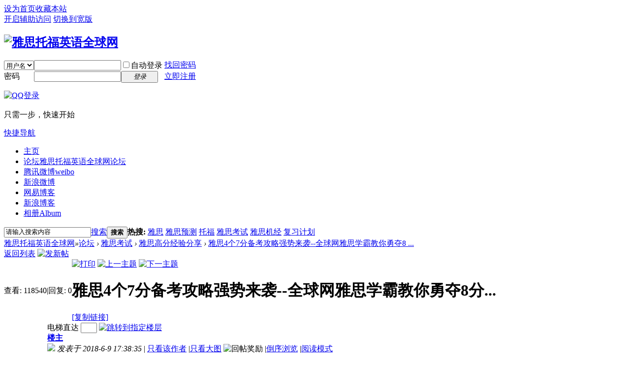

--- FILE ---
content_type: text/html; charset=utf-8
request_url: http://bbs.ieltstofelglobal.com/thread-239682-1-1.html
body_size: 30404
content:

<!DOCTYPE html PUBLIC "-//W3C//DTD XHTML 1.0 Transitional//EN" "http://www.w3.org/TR/xhtml1/DTD/xhtml1-transitional.dtd">
<html xmlns="http://www.w3.org/1999/xhtml">
<head>
<meta http-equiv="Content-Type" content="text/html; charset=utf-8" />
<title>雅思真题答案_托福真题答案_雅思4个7分备考攻略强势来袭-全球网雅思学霸教你勇夺8分..._雅思高分经验分享_雅思托福英语全球网  </title>
<link href="http://bbs.ieltstofelglobal.com/thread-239682-1-1.html" rel="canonical" />
<meta name="keywords" content="雅思写作7分,雅思口语7分,雅思4个7,雅思4个8,雅思高分经验_雅思真题答案_托福真题答案_雅思高分经验分享_雅思托福英语全球网" />
<meta name="description" content="雅思托福英语全球网_雅思真题答案_托福真题答案_雅思考试_雅思高分经验分享 " />
<meta name="generator" content="Discuz! X3.2" />
<meta name="author" content="Discuz! Team and Comsenz UI Team" />
<meta name="copyright" content="2001-2013 Comsenz Inc." />
<meta name="MSSmartTagsPreventParsing" content="True" />
<meta http-equiv="MSThemeCompatible" content="Yes" />
<base href="http://bbs.ieltstofelglobal.com/" /><link rel="stylesheet" type="text/css" href="data/cache/style_1_common.css?SI0" /><link rel="stylesheet" type="text/css" href="data/cache/style_1_forum_viewthread.css?SI0" /><link rel="stylesheet" id="css_extstyle" type="text/css" href="./template/default/style/t5/style.css" /><script type="text/javascript">var STYLEID = '1', STATICURL = 'static/', IMGDIR = 'static/image/common', VERHASH = 'SI0', charset = 'utf-8', discuz_uid = '0', cookiepre = 'arNc_2132_', cookiedomain = '', cookiepath = '/', showusercard = '1', attackevasive = '0', disallowfloat = 'newthread', creditnotice = '1|威望|,2|金钱|,3|贡献|', defaultstyle = './template/default/style/t5', REPORTURL = 'aHR0cDovL2Jicy5pZWx0c3RvZmVsZ2xvYmFsLmNvbS90aHJlYWQtMjM5NjgyLTEtMS5odG1s', SITEURL = 'http://bbs.ieltstofelglobal.com/', JSPATH = 'data/cache/', CSSPATH = 'data/cache/style_', DYNAMICURL = '';</script>
<script src="data/cache/common.js?SI0" type="text/javascript"></script>
<meta name="application-name" content="雅思托福英语全球网" />
<meta name="msapplication-tooltip" content="雅思托福英语全球网" />
<meta name="msapplication-task" content="name=论坛;action-uri=http://bbs.ieltstofelglobal.com/forum.php;icon-uri=http://bbs.ieltstofelglobal.com/static/image/common/bbs.ico" />
<link rel="archives" title="雅思托福英语全球网" href="http://bbs.ieltstofelglobal.com/archiver/" />
<script src="data/cache/forum.js?SI0" type="text/javascript"></script>		
<script src="/static/js/jquery-1.7.2.min.js" type="text/javascript" charset="utf-8"></script>
<link rel="stylesheet" type="text/css" id="index" href="data/cache/style_1_index.css?SI0" />
</head>

<body id="nv_forum" class="pg_viewthread" onkeydown="if(event.keyCode==27) return false;">
<div id="append_parent"></div><div id="ajaxwaitid"></div>
<div id="toptb" class="cl">
<div class="wp">
<div class="z"><a href="javascript:;"  onclick="setHomepage('http://bbs.ieltstofelglobal.com/');">设为首页</a><a href="http://bbs.ieltstofelglobal.com/"  onclick="addFavorite(this.href, '雅思托福英语全球网');return false;">收藏本站</a></div>
<div class="y">
<a id="switchblind" href="javascript:;" onClick="toggleBlind(this)" title="开启辅助访问" class="switchblind">开启辅助访问</a>
<a href="javascript:;" id="switchwidth" onClick="widthauto(this)" title="切换到宽版" class="switchwidth">切换到宽版</a>
</div>
</div>
</div>

<div id="qmenu_menu" class="p_pop blk" style="display: none;">
<div class="ptm pbw hm">
请 <a href="javascript:;" class="xi2" onclick="lsSubmit()"><strong>登录</strong></a> 后使用快捷导航<br />没有帐号？<a href="member.php?mod=register" class="xi2 xw1">立即注册</a>
</div>
<div id="fjump_menu" class="btda"></div></div><div id="hd">
<div class="wp">
<div class="hdc cl"><h2><a href="./" title="雅思托福英语全球网"><img src="static/image/common/logo.png" alt="雅思托福英语全球网" border="0" /></a></h2><script src="data/cache/logging.js?SI0" type="text/javascript"></script>
<form method="post" autocomplete="off" id="lsform" action="member.php?mod=logging&amp;action=login&amp;loginsubmit=yes&amp;infloat=yes&amp;lssubmit=yes" onsubmit="return lsSubmit();">
<div class="fastlg cl">
<span id="return_ls" style="display:none"></span>
<div class="y pns">
<table cellspacing="0" cellpadding="0">
<tr>
<td>
<span class="ftid">
<select name="fastloginfield" id="ls_fastloginfield" width="40" tabindex="900">
<option value="username">用户名</option>
<option value="email">Email</option>
</select>
</span>
<script type="text/javascript">simulateSelect('ls_fastloginfield')</script>
</td>
<td><input type="text" name="username" id="ls_username" autocomplete="off" class="px vm" tabindex="901" /></td>
<td class="fastlg_l"><label for="ls_cookietime"><input type="checkbox" name="cookietime" id="ls_cookietime" class="pc" value="2592000" tabindex="903" />自动登录</label></td>
<td>&nbsp;<a href="javascript:;" onclick="showWindow('login', 'member.php?mod=logging&action=login&viewlostpw=1')">找回密码</a></td>
</tr>
<tr>
<td><label for="ls_password" class="z psw_w">密码</label></td>
<td><input type="password" name="password" id="ls_password" class="px vm" autocomplete="off" tabindex="902" /></td>
<td class="fastlg_l"><button type="submit" class="pn vm" tabindex="904" style="width: 75px;"><em>登录</em></button></td>
<td>&nbsp;<a href="member.php?mod=register" class="xi2 xw1">立即注册</a></td>
</tr>
</table>
<input type="hidden" name="quickforward" value="yes" />
<input type="hidden" name="handlekey" value="ls" />
</div>

<div class="fastlg_fm y" style="margin-right: 10px; padding-right: 10px">
<p><a href="http://bbs.ieltstofelglobal.com/connect.php?mod=login&op=init&referer=forum.php%3Fmod%3Dviewthread%26tid%3D239682%26extra%3Dpage%253D1%26page%3D1&statfrom=login_simple"><img src="static/image/common/qq_login.gif" class="vm" alt="QQ登录" /></a></p>
<p class="hm xg1" style="padding-top: 2px;">只需一步，快速开始</p>
</div>
</div>
</form>

</div>

<div id="nv">
<a href="javascript:;" id="qmenu" onMouseOver="delayShow(this, function () {showMenu({'ctrlid':'qmenu','pos':'34!','ctrlclass':'a','duration':2});showForummenu(45);})">快捷导航</a>
<ul><li id="mn_N778f" ><a href="http://www.ieltstofelglobal.com" hidefocus="true" target="_blank"  >主页</a></li><li class="a" id="mn_forum" ><a href="forum.php" hidefocus="true" title="雅思托福英语全球网论坛"  >论坛<span>雅思托福英语全球网论坛</span></a></li><li id="mn_N8e09" ><a href="http://t.qq.com/yeyibinielts2011?preview" hidefocus="true" title="weibo"  >腾讯微博<span>weibo</span></a></li><li id="mn_N98b5" ><a href="http://weibo.com/234529098" hidefocus="true"  >新浪微博</a></li><li id="mn_N3698" ><a href="http://yeyibin2001.blog.163.com/" hidefocus="true"  >网易博客</a></li><li id="mn_Nd84c" ><a href="http://blog.sina.com.cn/u/1752153792" hidefocus="true"  >新浪博客</a></li><li id="mn_home" ><a href="home.php?mod=space&do=album" hidefocus="true" title="Album"  >相册<span>Album</span></a></li></ul>
</div>
<div class="p_pop h_pop" id="mn_userapp_menu" style="display: none"></div><div id="mu" class="cl">
</div><div id="scbar" class="scbar_narrow cl">
<form id="scbar_form" method="post" autocomplete="off" onsubmit="searchFocus($('scbar_txt'))" action="search.php?searchsubmit=yes" target="_blank">
<input type="hidden" name="mod" id="scbar_mod" value="search" />
<input type="hidden" name="formhash" value="1560f0c3" />
<input type="hidden" name="srchtype" value="title" />
<input type="hidden" name="srhfid" value="45" />
<input type="hidden" name="srhlocality" value="forum::viewthread" />
<table cellspacing="0" cellpadding="0">
<tr>
<td class="scbar_icon_td"></td>
<td class="scbar_txt_td"><input type="text" name="srchtxt" id="scbar_txt" value="请输入搜索内容" autocomplete="off" x-webkit-speech speech /></td>
<td class="scbar_type_td"><a href="javascript:;" id="scbar_type" class="xg1" onclick="showMenu(this.id)" hidefocus="true">搜索</a></td>
<td class="scbar_btn_td"><button type="submit" name="searchsubmit" id="scbar_btn" sc="1" class="pn pnc" value="true"><strong class="xi2">搜索</strong></button></td>
<td class="scbar_hot_td">
<div id="scbar_hot">
<strong class="xw1">热搜: </strong>

<a href="search.php?mod=forum&amp;srchtxt=%E9%9B%85%E6%80%9D&amp;formhash=1560f0c3&amp;searchsubmit=true&amp;source=hotsearch" target="_blank" class="xi2" sc="1">雅思</a>



<a href="search.php?mod=forum&amp;srchtxt=%E9%9B%85%E6%80%9D%E9%A2%84%E6%B5%8B&amp;formhash=1560f0c3&amp;searchsubmit=true&amp;source=hotsearch" target="_blank" class="xi2" sc="1">雅思预测</a>



<a href="search.php?mod=forum&amp;srchtxt=%E6%89%98%E7%A6%8F&amp;formhash=1560f0c3&amp;searchsubmit=true&amp;source=hotsearch" target="_blank" class="xi2" sc="1">托福</a>



<a href="search.php?mod=forum&amp;srchtxt=%E9%9B%85%E6%80%9D%E8%80%83%E8%AF%95&amp;formhash=1560f0c3&amp;searchsubmit=true&amp;source=hotsearch" target="_blank" class="xi2" sc="1">雅思考试</a>



<a href="search.php?mod=forum&amp;srchtxt=%E9%9B%85%E6%80%9D%E6%9C%BA%E7%BB%8F&amp;formhash=1560f0c3&amp;searchsubmit=true&amp;source=hotsearch" target="_blank" class="xi2" sc="1">雅思机经</a>



<a href="search.php?mod=forum&amp;srchtxt=%E5%A4%8D%E4%B9%A0%E8%AE%A1%E5%88%92&amp;formhash=1560f0c3&amp;searchsubmit=true&amp;source=hotsearch" target="_blank" class="xi2" sc="1">复习计划</a>

</div>
</td>
</tr>
</table>
</form>
</div>
<ul id="scbar_type_menu" class="p_pop" style="display: none;"><li><a href="javascript:;" rel="curforum" fid="45" >本版</a></li><li><a href="javascript:;" rel="forum" class="curtype">帖子</a></li><li><a href="javascript:;" rel="user">用户</a></li></ul>
<script type="text/javascript">
initSearchmenu('scbar', '');
</script>
</div>
</div>


<div id="wp" class="wp">
<script type="text/javascript">var fid = parseInt('45'), tid = parseInt('239682');</script>

<script src="data/cache/forum_viewthread.js?SI0" type="text/javascript"></script>
<script type="text/javascript">zoomstatus = parseInt(1);var imagemaxwidth = '600';var aimgcount = new Array();</script>

<style id="diy_style" type="text/css"></style>
<!--[diy=diynavtop]--><div id="diynavtop" class="area"></div><!--[/diy]-->
<div id="pt" class="bm cl">
<div class="z">
<a href="./" class="nvhm" title="首页">雅思托福英语全球网</a><em>&raquo;</em><a href="forum.php">论坛</a> <em>&rsaquo;</em> <a href="forum.php?gid=1">雅思考试</a> <em>&rsaquo;</em> <a href="forum-45-1.html">雅思高分经验分享</a> <em>&rsaquo;</em> <a href="thread-239682-1-1.html">雅思4个7分备考攻略强势来袭--全球网雅思学霸教你勇夺8 ...</a>
</div>
</div>

<style id="diy_style" type="text/css"></style>
<div class="wp">
<!--[diy=diy1]--><div id="diy1" class="area"></div><!--[/diy]-->
</div>

<div id="ct" class="wp cl">
<div id="pgt" class="pgs mbm cl ">
<div class="pgt"></div>
<span class="y pgb"><a href="forum-45-1.html">返回列表</a></span>
<a id="newspecial" onmouseover="$('newspecial').id = 'newspecialtmp';this.id = 'newspecial';showMenu({'ctrlid':this.id})" onclick="showWindow('newthread', 'forum.php?mod=post&action=newthread&fid=45')" href="javascript:;" title="发新帖"><img src="static/image/common/pn_post.png" alt="发新帖" /></a></div>



<div id="postlist" class="pl bm">
<table cellspacing="0" cellpadding="0">
<tr>
<td class="pls ptn pbn">
<div class="hm ptn">
<span class="xg1">查看:</span> <span class="xi1">118540</span><span class="pipe">|</span><span class="xg1">回复:</span> <span class="xi1">0</span>
</div>
</td>
<td class="plc ptm pbn vwthd">
<div class="y">
<a href="forum.php?mod=viewthread&amp;action=printable&amp;tid=239682" title="打印" target="_blank"><img src="static/image/common/print.png" alt="打印" class="vm" /></a>
<a href="forum.php?mod=redirect&amp;goto=nextoldset&amp;tid=239682" title="上一主题"><img src="static/image/common/thread-prev.png" alt="上一主题" class="vm" /></a>
<a href="forum.php?mod=redirect&amp;goto=nextnewset&amp;tid=239682" title="下一主题"><img src="static/image/common/thread-next.png" alt="下一主题" class="vm" /></a>
</div>
<h1 class="ts">
<span id="thread_subject">雅思4个7分备考攻略强势来袭--全球网雅思学霸教你勇夺8分...</span>
</h1>
<span class="xg1">
<a href="thread-239682-1-1.html" onclick="return copyThreadUrl(this, '雅思托福英语全球网')" >[复制链接]</a>
</span>
</td>
</tr>
</table>


<table cellspacing="0" cellpadding="0" class="ad">
<tr>
<td class="pls">
</td>
<td class="plc">
</td>
</tr>
</table><div id="post_256550" ><table id="pid256550" class="plhin" summary="pid256550" cellspacing="0" cellpadding="0">
<tr>
<td class="pls" rowspan="2">
<div id="favatar256550" class="pls favatar">
<a name="newpost"></a> <a name="lastpost"></a><div class="pi">
<div class="authi"><a href="home.php?mod=space&amp;uid=1" target="_blank" class="xw1">admin</a>
</div>
</div>
<div class="p_pop blk bui card_gender_0" id="userinfo256550" style="display: none; margin-top: -11px;">
<div class="m z">
<div id="userinfo256550_ma"></div>
</div>
<div class="i y">
<div>
<strong><a href="home.php?mod=space&amp;uid=1" target="_blank" class="xi2">admin</a></strong>
<em>当前离线</em>
</div><dl class="cl">
<dt>积分</dt><dd><a href="home.php?mod=space&uid=1&do=profile" target="_blank" class="xi2">156502</a></dd>
</dl><div class="imicn">
<a href="home.php?mod=space&amp;uid=1&amp;do=profile" target="_blank" title="查看详细资料"><img src="static/image/common/userinfo.gif" alt="查看详细资料" /></a>
</div>
<div id="avatarfeed"><span id="threadsortswait"></span></div>
</div>
</div>
<div>
<div class="avatar" onmouseover="showauthor(this, 'userinfo256550')"><a href="home.php?mod=space&amp;uid=1" class="avtm" target="_blank"><img src="http://bbs.ieltstofelglobal.com/uc_server/avatar.php?uid=1&size=middle" /></a></div>
</div>
<div class="tns xg2"><table cellspacing="0" cellpadding="0"><th><p><a href="home.php?mod=space&uid=1&do=thread&type=thread&view=me&from=space" class="xi2"><span title="25154">2万</span></a></p>主题</th><th><p><a href="home.php?mod=space&uid=1&do=thread&type=reply&view=me&from=space" class="xi2"><span title="30136">3万</span></a></p>帖子</th><td><p><a href="home.php?mod=space&uid=1&do=profile" class="xi2"><span title="156502">15万</span></a></p>积分</td></table></div>

<p><em><a href="home.php?mod=spacecp&amp;ac=usergroup&amp;gid=1" target="_blank">管理员</a></em></p>


<p><span><img src="static/image/common/star_level3.gif" alt="Rank: 9" /><img src="static/image/common/star_level3.gif" alt="Rank: 9" /><img src="static/image/common/star_level1.gif" alt="Rank: 9" /></span></p>



<dl class="pil cl">
	<dt>积分</dt><dd><a href="home.php?mod=space&uid=1&do=profile" target="_blank" class="xi2">156502</a></dd>
</dl>

<dl class="pil cl"></dl><ul class="xl xl2 o cl">
<li class="pm2"><a href="home.php?mod=spacecp&amp;ac=pm&amp;op=showmsg&amp;handlekey=showmsg_1&amp;touid=1&amp;pmid=0&amp;daterange=2&amp;pid=256550&amp;tid=239682" onclick="showWindow('sendpm', this.href);" title="发消息" class="xi2">发消息</a></li>
</ul>
</div>
</td>
<td class="plc">
<div class="pi">
<div id="fj" class="y">
<label class="z">电梯直达</label>
<input type="text" class="px p_fre z" size="2" onkeyup="$('fj_btn').href='forum.php?mod=redirect&ptid=239682&authorid=0&postno='+this.value" onkeydown="if(event.keyCode==13) {window.location=$('fj_btn').href;return false;}" title="跳转到指定楼层" />
<a href="javascript:;" id="fj_btn" class="z" title="跳转到指定楼层"><img src="static/image/common/fj_btn.png" alt="跳转到指定楼层" class="vm" /></a>
</div>
<strong>
<a href="thread-239682-1-1.html"   id="postnum256550" onclick="setCopy(this.href, '帖子地址复制成功');return false;">
楼主</a>
</strong>
<div class="pti">
<div class="pdbt">
</div>
<div class="authi">
<img class="authicn vm" id="authicon256550" src="static/image/common/online_admin.gif" />
<em id="authorposton256550">发表于 2018-6-9 17:38:35</em>
<span class="pipe">|</span>
<a href="forum.php?mod=viewthread&amp;tid=239682&amp;page=1&amp;authorid=1" rel="nofollow">只看该作者</a>
<span class="pipe">|</span><a href="forum.php?mod=viewthread&amp;tid=239682&amp;from=album">只看大图</a>
<span class="none"><img src="static/image/common/arw_r.gif" class="vm" alt="回帖奖励" /></span>
<span class="pipe show">|</span><a href="forum.php?mod=viewthread&amp;tid=239682&amp;extra=page%3D1&amp;ordertype=1"  class="show">倒序浏览</a>
<span class="pipe show">|</span><a href="javascript:;" onclick="readmode($('thread_subject').innerHTML, 256550);" class="show">阅读模式</a>
</div>
</div>
</div><div class="pct"><style type="text/css">.pcb{margin-right:0}</style><div class="pcb">
 
<div class="t_fsz">
<table cellspacing="0" cellpadding="0"><tr><td class="t_f" id="postmessage_256550">
<div align="left"><font face="宋体"><font size="4"><font color="#8b0000"><strong>雅思</strong><strong>4</strong><strong>个</strong><strong>7</strong><strong>分备考攻略强势来袭</strong><strong>--</strong><strong>全球网雅思</strong><strong>学霸教你勇夺</strong><strong>8</strong><strong>分！</strong></font></font></font></div><div align="left">
<ignore_js_op>

<img id="aimg_12833" aid="12833" src="static/image/common/none.gif" zoomfile="data/attachment/forum/201806/09/173914dgygpguunu7a47u4.png" file="data/attachment/forum/201806/09/173914dgygpguunu7a47u4.png" class="zoom" onclick="zoom(this, this.src, 0, 0, 0)" width="505" id="aimg_12833" inpost="1" onmouseover="showMenu({'ctrlid':this.id,'pos':'12'})" />

<div class="tip tip_4 aimg_tip" id="aimg_12833_menu" style="position: absolute; display: none" disautofocus="true">
<div class="xs0">
<p><strong>2018524广州雅思成绩1.png</strong> <em class="xg1">(48.41 KB, 下载次数: 349)</em></p>
<p>
<a href="forum.php?mod=attachment&amp;aid=MTI4MzN8YWFkYjI0NDR8MTc2OTc0MzgyNHwwfDIzOTY4Mg%3D%3D&amp;nothumb=yes" target="_blank">下载附件</a>

&nbsp;<a href="javascript:;" onclick="showWindow(this.id, this.getAttribute('url'), 'get', 0);" id="savephoto_12833" url="home.php?mod=spacecp&amp;ac=album&amp;op=saveforumphoto&amp;aid=12833&amp;handlekey=savephoto_12833">保存到相册</a>

</p>

<p class="xg1 y">2018-6-9 17:39 上传</p>

</div>
<div class="tip_horn"></div>
</div>

</ignore_js_op>
</div><br />
<div align="left"><font face="宋体"><font size="4"><font color="#8b0000">雅思托福英语全球网<a href="http://bbs.ieltstofelglobal.com/forum.php" target="_blank">http://bbs.ieltstofelglobal.com/forum.php</a></font></font></font></div><div align="left"><font face="宋体"><font size="4"><font color="#8b0000">定期推送雅思托福英语学习考试动态、留学资讯、考试技巧、考试真题汇总、考题预测答案范文、活动花絮、课程优惠等诸多优质内容。 </font></font></font></div><div align="left">&nbsp; &nbsp;
<ignore_js_op>

<img id="aimg_12834" aid="12834" src="static/image/common/none.gif" zoomfile="data/attachment/forum/201806/09/173952h6k5d6z53083k7h5.png" file="data/attachment/forum/201806/09/173952h6k5d6z53083k7h5.png" class="zoom" onclick="zoom(this, this.src, 0, 0, 0)" width="110" id="aimg_12834" inpost="1" onmouseover="showMenu({'ctrlid':this.id,'pos':'12'})" />

<div class="tip tip_4 aimg_tip" id="aimg_12834_menu" style="position: absolute; display: none" disautofocus="true">
<div class="xs0">
<p><strong>个人微信2.png</strong> <em class="xg1">(33.88 KB, 下载次数: 343)</em></p>
<p>
<a href="forum.php?mod=attachment&amp;aid=MTI4MzR8ZjM1NTkwNmZ8MTc2OTc0MzgyNHwwfDIzOTY4Mg%3D%3D&amp;nothumb=yes" target="_blank">下载附件</a>

&nbsp;<a href="javascript:;" onclick="showWindow(this.id, this.getAttribute('url'), 'get', 0);" id="savephoto_12834" url="home.php?mod=spacecp&amp;ac=album&amp;op=saveforumphoto&amp;aid=12834&amp;handlekey=savephoto_12834">保存到相册</a>

</p>

<p class="xg1 y">2018-6-9 17:39 上传</p>

</div>
<div class="tip_horn"></div>
</div>

</ignore_js_op>
&nbsp; &nbsp; 
<ignore_js_op>

<img id="aimg_12835" aid="12835" src="static/image/common/none.gif" zoomfile="data/attachment/forum/201806/09/174004qnh1yccfd66aqs6n.png" file="data/attachment/forum/201806/09/174004qnh1yccfd66aqs6n.png" class="zoom" onclick="zoom(this, this.src, 0, 0, 0)" width="125" id="aimg_12835" inpost="1" onmouseover="showMenu({'ctrlid':this.id,'pos':'12'})" />

<div class="tip tip_4 aimg_tip" id="aimg_12835_menu" style="position: absolute; display: none" disautofocus="true">
<div class="xs0">
<p><strong>新微信.png</strong> <em class="xg1">(22.8 KB, 下载次数: 344)</em></p>
<p>
<a href="forum.php?mod=attachment&amp;aid=MTI4MzV8YjU2OTdlOTZ8MTc2OTc0MzgyNHwwfDIzOTY4Mg%3D%3D&amp;nothumb=yes" target="_blank">下载附件</a>

&nbsp;<a href="javascript:;" onclick="showWindow(this.id, this.getAttribute('url'), 'get', 0);" id="savephoto_12835" url="home.php?mod=spacecp&amp;ac=album&amp;op=saveforumphoto&amp;aid=12835&amp;handlekey=savephoto_12835">保存到相册</a>

</p>

<p class="xg1 y">2018-6-9 17:40 上传</p>

</div>
<div class="tip_horn"></div>
</div>

</ignore_js_op>
&nbsp; &nbsp; 
<ignore_js_op>

<img id="aimg_12836" aid="12836" src="static/image/common/none.gif" zoomfile="data/attachment/forum/201806/09/174013b9rg59dgpgx4z6pp.jpg" file="data/attachment/forum/201806/09/174013b9rg59dgpgx4z6pp.jpg" class="zoom" onclick="zoom(this, this.src, 0, 0, 0)" width="112" id="aimg_12836" inpost="1" onmouseover="showMenu({'ctrlid':this.id,'pos':'12'})" />

<div class="tip tip_4 aimg_tip" id="aimg_12836_menu" style="position: absolute; display: none" disautofocus="true">
<div class="xs0">
<p><strong>个人微信1.jpg</strong> <em class="xg1">(5.85 KB, 下载次数: 337)</em></p>
<p>
<a href="forum.php?mod=attachment&amp;aid=MTI4MzZ8NjY5MDkyZTN8MTc2OTc0MzgyNHwwfDIzOTY4Mg%3D%3D&amp;nothumb=yes" target="_blank">下载附件</a>

&nbsp;<a href="javascript:;" onclick="showWindow(this.id, this.getAttribute('url'), 'get', 0);" id="savephoto_12836" url="home.php?mod=spacecp&amp;ac=album&amp;op=saveforumphoto&amp;aid=12836&amp;handlekey=savephoto_12836">保存到相册</a>

</p>

<p class="xg1 y">2018-6-9 17:40 上传</p>

</div>
<div class="tip_horn"></div>
</div>

</ignore_js_op>
&nbsp; &nbsp;&nbsp;&nbsp;
<ignore_js_op>

<img id="aimg_12837" aid="12837" src="static/image/common/none.gif" zoomfile="data/attachment/forum/201806/09/174030dartazmqulnrpzaq.png" file="data/attachment/forum/201806/09/174030dartazmqulnrpzaq.png" class="zoom" onclick="zoom(this, this.src, 0, 0, 0)" width="138" id="aimg_12837" inpost="1" onmouseover="showMenu({'ctrlid':this.id,'pos':'12'})" />

<div class="tip tip_4 aimg_tip" id="aimg_12837_menu" style="position: absolute; display: none" disautofocus="true">
<div class="xs0">
<p><strong>雅思公共微信.png</strong> <em class="xg1">(22.49 KB, 下载次数: 347)</em></p>
<p>
<a href="forum.php?mod=attachment&amp;aid=MTI4Mzd8ZGY1NjFkNmV8MTc2OTc0MzgyNHwwfDIzOTY4Mg%3D%3D&amp;nothumb=yes" target="_blank">下载附件</a>

&nbsp;<a href="javascript:;" onclick="showWindow(this.id, this.getAttribute('url'), 'get', 0);" id="savephoto_12837" url="home.php?mod=spacecp&amp;ac=album&amp;op=saveforumphoto&amp;aid=12837&amp;handlekey=savephoto_12837">保存到相册</a>

</p>

<p class="xg1 y">2018-6-9 17:40 上传</p>

</div>
<div class="tip_horn"></div>
</div>

</ignore_js_op>
</div><div align="left"><font face="宋体"><font size="4"><font color="#8b0000"><strong>互动微信</strong><strong>504918228,ieltstofel3,ielts2013</strong><strong>公共微信</strong><strong>ieltstofel,QQ504918228</strong><strong>，</strong><strong>QQ26346059</strong></font></font></font></div><div align="left"><font face="宋体"><font size="4"><font color="#8b0000"> </font></font></font></div><div align="left"><font face="宋体"><font size="4"><font color="#8b0000"><br />
</font></font></font></div><div align="left"><font face="宋体"><font size="4"><font color="#8b0000">导读：Angelina Guo，雅思全球网高分学员，在2018年5月份的雅思考试中取得了可喜成绩-雅思总分8.5分，阅读9.0，听力8.5，写作7.5.口语8.0。大家一起来看看她的雅思高分经验吧!</font></font></font></div><div align="left"><font face="宋体"><font size="4"><font color="#8b0000"> </font></font></font></div><div align="left"><font face="宋体"><font size="4"><font color="#8b0000">我在读大四，当时寒假回广州报班是为了去英国交换，现在准备去英国留学读研。Edward老师教了我很有用的技巧，很感谢他! </font></font></font></div><div align="left"><font face="宋体"><font size="4"><font color="#8b0000"> </font></font></font></div><div align="left"><font face="宋体"><font size="4"><font color="#8b0000">我姓郭，所以英文名叫Angelina Guo，英语基础不太好，四级刚刚过线而已，在2018年2月开始参加英联全球雅思网络一对一4个7分，4个8分VIP课程，学习期间，很感谢雅思托福英语全球网、英联雅思学校Edward老师给我提供了许多雅思高分学习上的技巧和如何学习英语的能力，经过2-3个月的学习，我于2018年5月参加雅思考试，取得了总分8.5，</font></font></font><font color="#8b00"><font face="宋体"><font size="4">阅读9.0，听力8.5，写作7.5.口语8.0</font></font></font><font color="#8b00"><font face="宋体"><font size="4">的好成绩。下面我来和大家分享一下我取得各项高分的心得体会。</font></font></font></div><div align="left"><font face="宋体"><font size="4"><font color="#8b0000">在上Edward老师一对一之前我的成绩是总分6， 其中口语和写作更是很低的5.5分。经过Edward老师的指导我明白了考试之中如何巧妙的得分还有如何进行平时的积累，这些都是我获得巨大进步不可或缺的重要因素。</font></font></font></div><div align="left"><font face="宋体"><font size="4"><font color="#8b0000">我觉得对于考IELTS的态度也很重要。很多人只是把考雅思当作一个目的，比如升学，移民，工作等等。我倒觉得，之所以会设置雅思这个门槛，本质上还是希望考生能够具有足够的英语能力，能够顺利地在西方国家生活和工作，而不会出现因为语言不通造成许多沟通上的问题。因此，一味靠应试手段来应考，例如猜题、增加考试次数碰运气，甚至不惜铤而走险cheating等等，其实并不能long term地解决问题。所以我觉得考雅思是一个形式，正如Edward老师所说，和雅思分手并不意味着和英语分手，从根本上提升英语实力才能真正makelife easier。当然如果只生活在当地的华人圈里，英语能力或许不会影响生活，但在英语国家，良好的英语沟通能力无疑会为学习和工作带来许多额外的机会。<br />
</font></font></font></div><div align="left"><font face="宋体"><font size="4"><font color="#8b0000">口语应该是绝大多数中国考生面临的难题也是制约烤鸭们获得理想成绩的一个巨大的关卡。对于口语的备考，我主要是凭借以下几点积累和练习达到满意的分数。</font></font></font></div><div align="left"><font face="宋体"><font size="4"><font color="#8b0000">口语的备考依然在于培养语感，只不过这个语感更具有针对性和目的性。从应试的角度出发，这一阶段的口语备考应该以原题为主，以IPN资料的最新口语真题蹲点预测答案为重心。我的复习策略依然是通过跟Edward老师每次课中抽出半小时的反复训练来形成自己的回答习惯，从而提高发挥稳定性，减少失误和怯场的可能。按照老师的指导，对于Q1的短问答，我一般给出明确的回答，并简明地陈述理由。（例如，Q: Do youlike flowers? A: Yes I do. Becausethe smell of flowers makes me relaxed.）对于Q2，问题已经给你设置好了提纲，因此可以实现根据IPN资料进行限时训练。对于口语不是很流利的同学，可以先参照IPN资料口语答案，根据自己情况选择用笔写出来，次数多了之后脑海里有了思维习惯，就可以尝试慢慢开口了。Q3的深度讨论部分就和作文更接近了，因此，作文的备考十分重要，因为这也会促进口语的提高。对于不能临场发挥的考生，口语的问答可以事先准备素材，再在临场的时候进行加工处理。总而言之，和其他部分的考试一样，口语考试也需要形成自己的应答策略和风格。这个过程可以通过自己练习和探索，也可以像作文一样通过系统的培训来实现。例如，Edward老师口语预测训练一对一课程，提供了一套完整的口语备考策略，包括考前如何对口语话题进行分类准备，Q1-Q3每一道问题的技巧，以及考场上一些unexpected situation的处理。这些技巧浅显易懂，非常适合中国考生，能够帮助考生有效应对许多考场上的状况。对于口语我的感触正如同Edward在口语点题班上讲的那样，“不怕你答错，最怕你不答”。因此除了应试技巧，考场上表现出自信来打动考官也很关键。另外，Edward老师对于口语命题的趋势也进行了详尽的研究，因此做出的IPN预测也有助于缩小备考话题范围，帮助考生进行有针对性的复习，提高考试当天的表现。</font></font></font></div><div align="left"><font face="宋体"><font size="4"><font color="#8b0000"><br />
<strong>我的雅思口语</strong><strong>8</strong><strong>分经验及实例分析！</strong></font></font></font></div><div align="left"><font face="宋体"><font size="4"><font color="#8b0000">——Edward老师说，当你觉得你的回答缺乏细节支撑时，尽量避免用自己的基于自己真实经历和理解去回答这个问题，可以去编啊！何况编的要比真的更好说，</font></font></font></div><div align="left"><font face="宋体"><font size="4"><font color="#8b0000">因为你可以主观绕开那些你不擅长描述的部分。打个比方，考官要你描述一个你很尊敬或者崇拜的人，你想半天想不出来，找了个大学教授勉强的说一说，说了两三句说不出来了。那为何不换一种思维，去想象一个你心目中最完美最值得尊敬的人，他应该是什么样的，是温和，是幽默，是谦逊，是高富帅？把这些细节拼凑起来，再简单的为这个人编个名字，编个头衔，像是高中办主任，现在的领导等等，就会是一个很好的答案了。</font></font></font></div><div align="left"><font face="宋体"><font size="4"><font color="#8b0000"> </font></font></font></div><div align="left"><font face="宋体"><font size="4"><font color="#8b0000">——<strong>补充一个详细的例子来解释下这个概念：</strong><strong>Describe a popular person/</strong>Describe a leader you admire the most，很多人拿到这个题目的思路就是快速搜寻自己认识的所有真正意义上的“领导”，自己或是家人的领导，再或者去讲类似ChairmanMao或是FDR 一些政客，描述的内容可能是一些诗人都知道的一些个人功绩，像是Mao 建立了New China, FDR 带领美帝人民度过金融危机等。接下来你还能说点啥？你真的了解这些人么？你仔细拜读过他们的传记？抑或是你的词汇量牛逼到可以去对这些人评头论足？更或是你有独到的观点去评论这些人，甚至是知道一些大多数人不为人知的故事？如果你有这么牛逼，能说当然可以，反正我没有。那么短短一分钟准备时间作为一个平凡的考生，你能做什么？编故事！也许你真的很难找到你一个有大量故事或者你真正了解的Leader，但是我们人人心中都会有一个对于Perfect Leader 的各种标准，关于这些标准你可以想的尽量细一点，比如：He is very young andtalented.Young 和Talented是两个总结性的，概念极其抽象的adj，需要具体的细节来支撑。</font></font></font></div><div align="left"><font face="宋体"><font size="4"><font color="#8b0000">——请你告诉我他具体多大，oh, alright, he isonly 26, and he isalready the vice president ofthe enterprise。什么叫talented？- Hehas two master degrees inEconomics andPhycology respectively, and despite heis superbusy everyday, he is stillworking hard on his doctoral education inhisspare time.He is a nice person toget along with.同上，nice也是一个很General 的概念，请用故事来告诉考官什么叫nice。</font></font></font></div><div align="left"><font face="宋体"><font size="4"><font color="#8b0000">——“He treats everybody at work likefriends. Like if you are late, hewouldnever threaten you to fire you, heusually asks nicely about thecauses,like a friend who really cares about you.Like if you say youhave to drive yourtwo kids to school every morning beforework,or you live on the other side ofthe town, he would allow you tocome towork later than others, and then to makeup the workinghours from home.&quot;关于一个好的leader，你还可以想出很多通用的features，每一个featue 你都可以用这样细节丰富的故事去支撑你的描述。关键就是要做到，用故事去show，而不要直接去tell。</font></font></font></div><div align="left"><font face="宋体"><font size="4"><font color="#8b0000"> </font></font></font></div><div align="left"><font face="宋体"><font size="4"><font color="#8b0000"><strong>英文思路比词汇和句型更重要</strong></font></font></font></div><div align="left"><font face="宋体"><font size="4"><font color="#8b0000">——其次，我认为英语母语国家的人和中国人在说英语的思维上有很大区别，拿美国人举例，美国人擅长描述细节，而中国人擅长进行总结。这跟我们各自母语本身的特点，以及我们从小接受的语言教育有关。中文虽然比英文更复杂，但是你想想看那些真正复杂的中文，绝大多数都是形容词，都是用来总结特性的，我们从小接受的语文教育亦是一样，很多时候都是要我们”总结大意“，”总结观点“，因此我们习惯了用一些表意抽象的形容词去描述日常事物。而英文本身，相对于中文丰富的辞藻，显得要”弱“一点，因此英语母语国家的人们，从小接受的教育更多是让他们对事物、场景等进行细节的描述，来替代本身表意较弱的adj 和adv。这种思路跟我们的语言教育是完全相反的。</font></font></font></div><div align="left"><font face="宋体"><font size="4"><font color="#8b0000">——结果是，中国人用英语描述事件事物，也很多都是些形容词副词，美国人则会描述到很多细节。具有细节的答案，逻辑性更强，富有画面感，也更容易说的久一些。所以，要经常锻炼自己描述细节的能力，平常练习时尽量回避使用一些滥大街的又没什么营养的形容词，比方说描述一个女孩很beautiful，那就不要去说beautiful，请给我一些细节，她的头发是什么样？你也不要说说straignt 和long 就觉得完事了，straight到什么程度？</font></font></font></div><div align="left"><font face="宋体"><font size="4"><font color="#8b0000">——Oh, it's literally likethose model's hairin hair shampoocommercials on TV, when youput a comb on the top of her head, itcan gostraight down inher hair; 再说眼睛什么样什么颜色的，不要说blue 就觉得完事了，要说：it's a little bit blue and little bitgreen,like Tiffany Blue, whichismy favorite color, and I have never seen anyoneelse with that kindof eyes inmy life；身材如何，笑起来更漂亮等等细节道理同上。如果缺乏真实经历，可以参见上一段经验。</font></font></font></div><div align="left"><font face="宋体"><font size="4"><font color="#8b0000"> </font></font></font></div><div align="left"><font face="宋体"><font size="4"><font color="#8b0000"> </font></font></font></div><div align="left"><font face="宋体"><font size="4"><font color="#8b0000"><strong>雅思写作</strong><strong>7.5</strong><strong>分经验分享</strong></font></font></font></div><div align="left"><font face="宋体"><font size="4"><font color="#8b0000">Edward提醒，雅思写作在中国大陆区是要被压低分数的，这一点相信大家都有体会。写得再好的文章，基本要比原来的实际分数低0.5分。这是雅思官方针对中国大陆学生提出的一个“特殊要求”----谁让同胞们太会考试呢！今天我跟大家分享一下本人写作从5.5-6.0分到7.5分的跨越，算是一点经验吧，希望能对大家有所帮助! 雅思写作是最难以把握的，因为没有绝对的正确答案。大家经常练习完后不知道自己哪有不对，过就过了，大量的题海战术，各种模板生搬硬套，然而问题还是在那里，并没有得到解决，作文水平也就难以提高!那么如何才能提高雅思写作水平呢？</font></font></font></div><div align="left"><font face="宋体"><font size="4"><font color="#8b0000">在专攻写作之前，Edward老师强调一定要对雅思大小作文的评分标准有一个深入的了解，所谓知己知彼百战百胜。了解评分标准有助于自己在平时的练习中有的放矢。雅思写作主要注意以下几点：</font></font></font></div><div align="left"><font face="宋体"><font size="4"><font color="#8b0000"><strong>1. </strong><strong>逻辑与过渡：</strong><strong>logic and paragraph</strong></font></font></font></div><div align="left"><font face="宋体"><font size="4"><font color="#8b0000"><strong>2. </strong><strong>语法与准确：</strong><strong>grammatical range and accuracy</strong></font></font></font></div><div align="left"><font face="宋体"><font size="4"><font color="#8b0000"><strong>3. </strong><strong>连贯与衔接：</strong><strong>coherence and cohesion</strong></font></font></font></div><div align="left"><font face="宋体"><font size="4"><font color="#8b0000"><strong>4. </strong><strong>措辞与表达：</strong><strong>lexical resource</strong></font></font></font></div><div align="left"><font face="宋体"><font size="4"><font color="#8b0000"><strong>5. </strong><strong>全面与针对：</strong><strong>coverage and response</strong></font></font></font></div><div align="left"><font face="宋体"><font size="4"><font color="#8b0000">第一点最重要，不论task1还是task2，逻辑性必须要清楚。大家写作之前一定要打草稿，平时多练习针对一个话题，多给出几种思路和角度，这样考试时才能思路开阔。逻辑是国外的写作非常非常看重的一点。</font></font></font></div><div align="left"><font face="宋体"><font size="4"><font color="#8b0000">第二点，相信大家不会陌生，词汇和语法、句型一定要丰富多彩，这些要靠平时的积累，临时背一背模板基本没什么用处，因为不会灵活运用，导致出现很多低级错误，反而弄巧成拙。大家一定要把IPN资料最新写作真题预测范文和素材读熟练，那里有很多表达非常实用。词汇量这本书也够了。</font></font></font></div><div align="left"><font face="宋体"><font size="4"><font color="#8b0000">第三点需要强调的就是连贯和衔接，这里涉及到布局谋篇，分段不可以太多，不然显得结构松散、逻辑混乱。基本5段左右，大作文就可以写得非常漂亮。</font></font></font></div><div align="left"><font face="宋体"><font size="4"><font color="#8b0000">第四点，措辞与表达。我之前考的几次雅思分数都不高，最高的一次6分，还是在新疆考的，哈哈哈哈。我觉得原因主要是自己词汇量太小了，反复就那么几个词，还总是用错，作文平时练习又少。后来还是认真研读使用IPN写作资料，这里面的词汇真的非常实用，阅读、写作、口语都用得上，把这个读熟练，非常有必要。积累单词绝对不能死记硬背单词本，效果太差，过程有枯燥乏味，很少有人真正坚持下来，即使坚持下来，又很快忘记，效率太低，有点得不尝试。</font></font></font></div><div align="left"><font face="宋体"><font size="4"><font color="#8b0000">第五，也是很重要的一点，点要覆盖全---针对小作文，图表信息题；不要跑题---针对大作文。大小作文考察的点不同，小作文主要考察描述和说明，大作文主要考察议论和评价，所以大家在第一部分一定要充分挖掘图表信息，不要遗漏信息点；第二部分要找好切入点，展开议论。</font></font></font></div><div align="left"><font face="宋体"><font size="4"><font color="#8b0000">虽然，在雅思考试中，观点本身是没有好坏的，但往往很多时候，观点就一个小短句，倘若无法将文章进行发展，给更多充分的理由，写essay，就像辩论，在自己的对方立个靶子，有利于观点的严密。举例是必要的，但是要举能产生共鸣的例子（Edward老师强调举例要国际化、典型、突出）举例后，要再对例子的功能进行解释评论小结扣住主题句。如果大家去仔细研读IPN资料和剑桥考官的范文，会发现，文章对例子都是有评论分析来扣准主题的。归根结底，文章，重在言之有物、言之有理，文以明道、文以载道。</font></font></font></div><div align="left"><font face="宋体"><font size="4"><font color="#8b0000">因此，考生在考试前不要寄希望于所谓的模板，背一背，套一套，走走形式就好了。现在市面上，雅思参考书，写作模板书，写作高分书，比比皆是，这倒的确符合这个娱乐社会的主色调。不过，要真想取得雅思写作高分，还是一步一步走吧。当然，我们是可以选择走一条捷径的。在备考的时候，根据IPN整理的最近的考试真题，按照话题分类，寻找论据，并学会活用论据，一个论据可以反复地使用在不同的话题上，只要你能自圆其说。事实上，大家大可以在我这个分类的基础上，进行修改，使其更符合你们的思维方式。</font></font></font></div><div align="left"><font face="宋体"><font size="4"><font color="#8b0000">此外，列提纲。列提纲对写作十分重要，这是一个抽象思维逻辑化的过程，只有经过反复思考，才能条理清晰，即便很多时候，文章发展段只有两段，这两段前后顺序的不同以及transition使用的不同，完全可以引起截然不同的文章基调。随后，写出topic sentence，并反复修改，尽量达到准确表达意思的同时句型复杂。在临考前，不要忘记模考，这个是让你最快体验考试环境的方式了。每一个话题至少选择一个进行限时模考，对于自己相当不熟悉的话题，更要给予关注，切莫抱有侥幸心心理。</font></font></font></div><div align="left"><font face="宋体"><font size="4"><font color="#8b0000"> </font></font></font></div><div align="left"><font face="宋体"><font size="4"><font color="#8b0000">众所周知，写作往往是所有考生想要冲击更高分数共同的瓶颈。因为与听力、阅读被动式地接受信息不同，写作是一个单纯输出的过程，而从文章的构思、段落结构分配，到段内结构分配、句子的组织、词汇的选择，无不需要作者的全权处理，因此写作最考验应试者的英语功底，而且也是最不容易考考前短期突击提高的项目。但是根据Edward老师的建议，作文最容易提高的部分在于逻辑结构搭建和观点选择。因为短期内提升词汇和语言无疑是困难的，但是通过反复的训练提高写作的逻辑性和结构的合理性却是可行的。短期提高的具体方法包括形成一套自己的思维习惯，对每一类题型的解题思路等等。这个过程可以自己准备，也可以选择接受一些系统的培训，例如Edward老师的写作课程就是很好的选择。在此之前我的写作水平一直是5.5-6.0左右，但是花费了很多精力也无法提高，走了很多弯路。Edward老师一针见血地指出了我的问题：我的写作瓶颈在于文章的布局和论证的层次结构上（例如什么时候该让步，如何分配分论点，如何根据论据选择观点等等），这一部分对于Task response和Coherence &amp; cohesion 的评分至关重要，但短期内提升却并不难。IPN写作资料是经过Edward老师悉心准备的精华内容，最大限度地帮助考生利用了有限的备考时间。我反复研究了IPN的内容，并且在考前按照Edward老师的剑桥雅思风格写作方法写了20篇左右的提纲，收获很大。</font></font></font></div><div align="left"><font face="宋体"><font size="4"><font color="#8b0000"> </font></font></font></div><div align="left"><font face="宋体"><font size="4"><font color="#8b0000"> </font></font></font></div><div align="left"><font face="宋体"><font size="4"><font color="#8b0000"><strong>雅思听力培训与</strong><strong>8.5</strong><strong>分经验总结 </strong></font></font></font></div><div align="left"><font face="宋体"><font size="4"><font color="#8b0000">听力在雅思考试中首当其冲，多数国内学生也能通过一定时间的训练获得令人满意的成绩，在我看来听力是最容易提高的部分之一，因此应将它归为自己的“拉分项目”。剑桥的真题数量虽然不多，但决不能听一遍就算，要将其抽丝剥茧，做到精益求精。艾华老师给我制定了四步走的计划：<br />
<strong>第一遍</strong>是做题，核对答案，将自己的错误纠正<br />
<strong>第二遍</strong>重点捕捉做错部分的信息，将出错的原因分析清楚，究竟是词汇，语速还是细节方面的问题，以便重点加强和有效避免<br />
<strong>第三遍</strong>是听写，将听到的内容完整地写下来，一来可以检测自己的单词拼写，二来可以迅速提高注意力的集中程度<br />
<strong>最后一遍</strong>就可以不参照任何文本地来听，熟悉其中的语音语，关注停顿，抑扬，培养自己对信号词和标准答案的敏锐程度。当然如果时间允许还可以模仿录音来读，我就是这样做的。加强了听力不说，还能够同时提高口语，使自己的发音更加标准，也是一个积累地道英语用法的良机。<br />
这样一来，即使在考前只做完剑桥真题，不用额外训练，在考场上也可以游刃有余。对于词汇积累不足的考生来说，可以背诵IPN资料提供的听力高频词汇。这些词汇的针对性强，出现频率高，在听力成绩的提高方面效果相对背诵大量词汇较为显著。 <br />
&nbsp;&nbsp;与国内大学英语考试以选择题占多数不同，雅思听力以填空题居多，多达30道左右。其他为选择题，10道左右。相比而言，个人感觉选择题较难。</font></font></font></div><div align="left"><font face="宋体"><font size="4"><font color="#8b0000">填空题注意事项：</font></font></font></div><div align="left"><font face="宋体"><font size="4"><font color="#8b0000">1.一般不超过3个单词，很多只用填1个单词，切记，答案超过规定字数会被扣分，所以务必看清题目对字数的限制。2.全部答案可以直接从材料中找到，不用改写、归纳等，所以不用对填空题感到畏惧。</font></font></font></div><div align="left"><font face="宋体"><font size="4"><font color="#8b0000">3. 大部分填空题考的是名词、形容词、数字、时间、地点，而非动词，据有关参考书统计，40道题中只有1道是动词，所以在记录或笔记时不用太在意动词。</font></font></font></div><div align="left"><font face="宋体"><font size="4"><font color="#8b0000">4. 注意单复数、大小写。否则等于白答。</font></font></font></div><div align="left"><font face="宋体"><font size="4"><font color="#8b0000">选择题注意事项：个人经验是，在充分审完题的前提下，选择题是不难的，它的难点在于一般题干及选项较长，单凭材料开始时给的几秒读题时间是远远不够的（大牛们除外哈），可能你题还没读完，材料就开始了，于是你感到紧张，导致出错。所以，技巧是需提前读题。利用一切多出来的时间，提前阅读选择题，标出关键词，特别是细节词，并尽可能记忆。特别很多选项在细节方面容易迷惑你，需要格外注意。我一般是拿到试卷后，迅速看完第一段听力材料的问题，然后立即转为读选择题。事实证明，是很有成效的（但有一次，第一段听力材料已经开始放了，我还在读选择题，差点错过，哈哈）大家可以自己试验一下。</font></font></font></div><div align="left"><font face="宋体"><font size="4"><font color="#8b0000">最后，听力在全部材料播放完毕后，会给10分钟的誊题时间。所以，一开始你可以直接在试卷上答题。待结束后再誊写到答题卡上。10分钟非常充足，誊写3遍都够。</font></font></font></div><div align="left"><font face="宋体"><font size="4"><font color="#8b0000">听力考试确实有一些技巧，但这些技巧不是做题的捷径，你个人的英语听力能力还是非常重要的。如何提高听力能力，没有任何方法，就是大量的练习雅思听力题。不需要每天练很久，每天练一套听力题就好，但是每天都要坚持练习。英语的能力提升不是即时性的。不是今天练了，你就会感觉到你的英语听力就由明显的提升。只有你每天都练习，即便每天时间很短，但是一个礼拜以后你就会感觉到听力能力的明显提升。再说的更具体一点就是，你每天练半个小时英语，坚持一周相当于你一周练了三个半小时。可是这三个半小时比你一周只在某一天练五个小时还要有效果。<br />
下面说说从艾华老师课程中总结的雅思听力各种题型的技巧：填空题：1）看清一个空最多包含几个单词；2）猜测词性：副词，名词，形容词…；3）猜测答案的大概内容：日期，电话号码，时间，月份，人名…选择题：选择题是我认为所有题型中最难的题了。因为选择题信息量大，要求你在短时间内对题目和所有的答案都要有充分的理解才能做对题。我做选择的方法只有一个，就是在做题前把题目和答案全看一遍。这似乎不是方法，因为我也没有找到很好的办法。<br />
matching题：这类题型一定要把题目读清楚，知道要matching什么东西，然后再看要matching的两类事物。千万不要直接看着要matching的两类事物，然后靠着自己的想象做题。<br />
地图题：这类题对有些同学可能非常有难度。我觉得要点就是在做题前把所有的街道和标志性建筑全部看一遍，记住大概位置。这样做题的时候才能准确定位。整体来说，以上做题技巧不能算是什么技巧，只是做题应该有的方法。大部分同学练了一定量的题以后就能自己总结出来。而单纯记忆这些方法，不能使你夺得高分。只有在做题过程中慢慢的把这些东西使用起来，逐渐熟悉这些做题方法，然后把使用它变成一种本能，才能获得听力分数的提升。</font></font></font></div><div align="left"><font face="宋体"><font size="4"><font color="#8b0000"><strong>考试实录</strong></font></font></font></div><div align="left"><font face="宋体"><font size="4"><font color="#8b0000">由于听力是考试的开始，它在考试中的心理意义更加突出。能够在听力中稳住阵脚，是个非常好的开始。</font></font></font></div><div align="left"><font face="宋体"><font size="4"><font color="#8b0000">Tip 1：早餐别吃太饱，考前一小时喝瓶红牛，考前半小时吃些巧克力。进考场前搞好个人卫生。</font></font></font></div><div align="left"><font face="宋体"><font size="4"><font color="#8b0000">Tip 2：入考场前听10-15分钟熟悉的英文材料暖耳，进入英语思维。</font></font></font></div><div align="left"><font face="宋体"><font size="4"><font color="#8b0000">Tip 3：保持平常心，就算漏过答案也别慌，舍一题而顾全局。</font></font></font></div><div align="left"><font face="宋体"><font size="4"><font color="#8b0000">Tip 4：利用10分钟誊写答案时间检查拼写、单复数（复数答案可通过空格后谓语判断；或者听到答案后立即在空格处标注个“s”）、大小写（论坛上有人说单词可以全部用大写，我没试过，请大家咨询专业人士酌情参考）。</font></font></font></div><div align="left"><font face="宋体"><font size="4"><font color="#8b0000">Tip 5：试卷的纸质还是有透明度的，我们不打开试卷也可以看到几道试题。</font></font></font></div><div align="left"><font face="宋体"><font size="4"><font color="#8b0000">Tip 6：考试时预习题目按照S4、S3、S1、S2的顺序，如果有选择题要着重阅读选择题。</font></font></font></div><div align="left"><font face="宋体"><font size="4"><font color="#8b0000">我准备雅思听力使用的就是剑5到剑10真题+IPN资料的整理好的听力机经，没有再买其他的复习材料。我听力基础是最差，幸好这次Edward预测听力IPN资料最重点中了三个部分，所以最后还得了8.5分。因为雅思真题的数量非常有效，所以我认为备考的时候应该珍惜每一套真题。如果听第一遍的时候没有选出答案，千万不要翻后面的Tape scripts，要静下心来认真的再听一遍。如果第二遍仍然没有听懂，那就不要再继续重复的听下去了，因为这可能就不是听力的问题了，而是词汇或是做题技巧的问题，这时候就要进行反思，查看听力原文，先把词汇句型和语言基础问提解决，并总结并记忆听力中的经典陷阱和应试技巧，例如顺序原则、所听即所得的原则等等。</font></font></font></div><div align="left"><font face="宋体"><font size="4"><font color="#8b0000"> </font></font></font></div><div align="left"><font face="宋体"><font size="4"><font color="#8b0000"><strong>阅读部分 </strong><strong>阅读</strong><strong>9</strong><strong>满分受益于平时多精读</strong><strong>+</strong><strong>阅读技巧</strong><strong>+</strong><strong>考前多做题</strong></font></font></font></div><div align="left"><font face="宋体"><font size="4"><font color="#8b0000">这两天拿到成绩后，发现询问阅读的同学好多，那么今天来说下阅读。Edward老师一直在强调精读，但是在精读之前他要求至少把剑桥系列的题目按照考试规格，做过至少两遍。阅读的复习材料我用剑桥系列，这几本书看似只是几套真题，但是里面有取之不尽用之不竭的学习材料。先说在精读之前的那两遍，还是要履行我所提倡的找出自己的问题，每次做完题之后，要分析出错的题是为什么出错，是单词不认识？是句子结构没看懂？还是没认真审题？每道题都认真分析，自己哪里不行补哪里。第二遍做题的话，你会发现做同样的题，你还是会犯同样的错误，这些题你就要注意了，说明你并没有找对出错原因，或者是找到原因了，没有吸收。<br />
然后就是大家询问率最高的精读了，这是老师最强调的，我当初有这个想法，是因为题目都已经做了两遍，再做不看都能写答案了。所以就按照艾华老师的要求来慢慢的细细的读一篇文章，发现了好多让自己感觉“哦～原来如此！”的地方。有人问，精读是不是翻译，其实翻译只是最基本的。你要把文章里面不会的词先查出来弄懂意思，当然了很多雅思阅读都是科普文，包含学术词汇，这些词你不用都背下来。然后要分析句型，比如从句修饰的是什么，插入语的目的是什么，比较级的使用到底哪个成分是高级哪个是低级等等。段落之间，主要是搞清关系是什么，每一段在文中起到的作用是什么。这样一遍下来，我相信你能从文章中收获很多。<br />
我在跟Edward老师课程精读之前，考阅读都要神经紧绷的做题才能勉勉强强得5.5-6.5分，精读之后，考阅读时先去洗手间溜达一圈，回来再考拿个7-8分不叫事。雅思阅读的考察全都是看你懂没懂文章的意思。所以你做错了就只能说明你没读懂，并不是技巧问题，因为我所用的技巧也只有考试时先读题再读文章而已。每次课老师会挑一篇剑桥阅读简单的文章，让我课前先看和对照解析精读熟读，然后课堂逐词逐句讲解，并让我学会解各种题型。在精读和老师的讲解中，我逐渐提高词汇量，句型和语法的掌握，背了老师自己整理的阅读同义替换词。授课提升阶段，教会我如何理解长难句。并从阅读各种话题的行文脉络方向，教授段落开展法，让我对阅读文章有更深入的理解。带着我深入到解题过程中，用雅思的思路去理解文章的题目，用最快的时间找到定位区域，作出正确答案。到后阶段的辅导，老师对我有了更严格的要求，阅读部分，针对我害怕的科技文，进行了密集训练。课堂上分析这类型文章的行文脉络，课下布置作业，让我大量练习。同时，扩充学生的英美文章的阅读面，目的是让我熟悉阅读的素材。(雅思真题都是从英美文章中摘取的文章)。此外，加强我对长难句的分析和攻克能力。词汇方面也加强背诵，老师自己整理的高频阅读考点替换词汇，让我反复熟悉。</font></font></font></div><div align="left"><font face="宋体"><font size="4"><font color="#8b0000">雅思阅读十分注重技巧，两个英语实力相差无几的考生去答雅思阅读，其中对题型有研究的考生分数肯定会高于裸考的同学的分数。但从true false题目就有很多讲究。自己研究也好，跟老师听课也好，最重要的就是总结。题目不在多，我看来，一个题型，只要做三个题目就可以了。从题目出发，就是尽量不要去看原文，而是去直接看题，然后。找关键词，回到原文精准定位是最重要的。我们的目的，就是答题，就是得分，而不是读懂文章，尤其是在文章很难读懂的情况下。<br />
&nbsp;&nbsp;记得在准备考试的时候，集中每一天做三篇或者两篇阅读，对主旨题，作者观点判断题，取是非题，推断题等几大题型分别作了研究和归类。基本阅读旁边写的都是些歪门邪道。<br />
比如推断题即imply，infer，conclude from 类型题目，答案一般定位在所题目所指定段落的转折部分。即，but，although，however。屡试不爽。要注意，如果出现的是but，那么答案肯定在but后，即……，but……，第二个省略号代指的为答案。同样适用于Howvever。然而，如果是although的话，恰好相反，……，although……答案定位在第一个省略号。总结一下就是，推断题，答案定位在but however紧跟的分句和although不紧跟的分句。<br />
再比如主旨题目，主旨题目也包括给全文起题目的这种题型。主旨题目，对于雅思来讲，多定位在首段首两句和首段最后一句。将这两句叠加并总结即可。首先，选取这三句话句重现的关键词，然后概括这三句话的含义再选择即可。<br />
再比如例子题，给一个例子问说明了什么问题。<br />
首先返回原文找到这个例子，然后在该例子周围，向上，向下（主要是向上）找一下概括抽象性的表达，通常这就是论点。例子题目最常出现的陷阱就是就事论事，抽出例子中的内容让你去选，这样的选项，都错。<br />
这样的例子其实太多了，关键还是在总结，做题不在多，真的不在多，一个题型，三道题目就足以搞通。<br />
发现自己的问题同样很重要，只是机械的做题并不总结不会有任何提高。我虽然只是上课的时候跟着老师做题，课下没怎么做，但是却总结了每一道题，我发现我的问题在于想当然，喜欢自己推断，继而发现正确答案基本就是原文的同意替换，很少推断，即使是那种infer imply题目，也是以依据原文没有推断的选项为上选。这个问题发现之后，正确率就大为提高。</font></font></font></div><div align="left"><font face="宋体"><font size="4"><font color="#8b0000">每次课Edward老师会挑一篇剑桥阅读简单的文章，让我课前先看和对照解析精读熟读，然后课堂逐词逐句讲解，并让我学会解各种题型。在精读和老师的讲解中，我逐渐提高词汇量，句型和语法的掌握，背了老师自己整理的阅读同义替换词。授课提升阶段，教会我如何理解长难句。并从阅读各种话题的行文脉络方向，教授段落开展法，让我对阅读文章有更深入的理解。带着我深入到解题过程中，用雅思的思路去理解文章的题目，用最快的时间找到定位区域，作出正确答案。到后阶段的辅导，老师对我有了更严格的要求，阅读部分，针对我害怕的科技文，进行了密集训练。课堂上分析这类型文章的行文脉络，课下布置作业，让我大量练习。同时，扩充学生的英美文章的阅读面，目的是让我熟悉阅读的素材。(雅思真题都是从英美文章中摘取的文章)。此外，加强我对长难句的分析和攻克能力。词汇方面也加强背诵，老师自己整理的高频阅读考点替换词汇，让我反复熟悉。</font></font></font></div><div align="left"><strong><font face="宋体"><font size="4"><font color="#8b0000"> </font></font></font></strong></div><div align="left"><font face="宋体"><font size="4"><font color="#8b0000">既然选择了四个七就一定要勇往直前，努力和运气缺一不可。只要你平时好好上课、紧跟Edward老师的作业和复习要求，肯定会很快达到目标分数的。学任何一种语言都不可能是一朝一夕的事，必须要坚持、坚持、再坚持。我本身并不是有毅力的人，是学习英语教会我坚持。看着自己一点一滴的进步，觉得一切都有了回报，也促成了我用更大的热情投入。对了，提醒下，到了考前的最后几天，之前训练形成的习惯已经形成，所以再做更多的训练已经意义不大。而这几天最有效的利用方式，我认为在于让自己进入英语的环境，将自己调整到最佳的竞技状态，并总结之前训练的常见问题，巩固训练成果。考试之前注意查看通往考场的交通线路，特别是火车晚点情况等（如果坐train的话）。 考场一般会要求考生提前到场，考试途中几乎不能休息，因此考生要保证考试当天能吃好早餐，防止出现体力不支影响答卷的情况。祝大家都能考出理想的成绩!</font></font></font></div><div align="left"><font face="宋体"><font size="4"><font color="#8b0000"> </font></font></font></div><div align="left"><font face="宋体"><font size="4"><font color="#8b0000">优秀的指导是提高成绩的“双翼”。说实话，我之前由于一时疏忽，选择失误而走了不少弯路，但后来我下定决心上艾华老师的课，是缘分更是幸运。老师帮我找到写作、口语的症结，针对我的问题制定教学计划，把我带到雅思的“正路”上来。他不仅在知识上给予我有力的帮助，并用自己的人生经历鼓励我，在我沮丧的时候发现我的闪光点，我想这个来之不易的成绩，应该有他的一半。衷心地感谢艾华老师！</font></font></font></div><div align="left"><font face="宋体"><font size="4"><font color="#8b0000">希望我的分享对大家有所帮助，加油！你也会有这激动的时刻！！</font></font></font></div><div align="left"><font face="宋体"><font size="4"><font color="#8b0000">感谢艾华老师， allthe best to everyone!</font></font></font></div><div align="left"><font face="宋体"><font size="4"><font color="#8b0000"><br />
</font></font></font></div><div align="left"><font face="宋体"><font size="4"><font color="#8b0000"> </font></font></font></div><div align="left"><font face="宋体"><font size="4"><font color="#8b0000"><strong>快速提高雅思</strong><strong>1</strong><strong>到</strong><strong>3</strong><strong>分</strong><strong>:IPN</strong><strong>雅思考试题库答案</strong><strong>-</strong><strong>提供</strong><strong>2018</strong><strong>年</strong><strong>-2019</strong><strong>年每一场雅思预测所有口语</strong><strong>,</strong><strong>写作</strong><strong>,</strong><strong>听力</strong><strong>,</strong><strong>阅读等题目详细原创答案范文</strong><strong>,</strong><strong>整理好的更新型听力和阅读预测机经等请看最下面说明或者进入</strong><strong><a href="http://bbs.ieltstofelglobal.com/thread-32-1-1.html" target="_blank">http://bbs.ieltstofelglobal.com/thread-32-1-1.html</a></strong><strong>请加</strong><strong>QQ26346059,QQ504918228</strong><strong>；或个人微信</strong><strong>504918228,ieltstofel3,ielts2013</strong><strong>咨询</strong><strong>;</strong><strong>或关注雅思托福全球网公共微信号</strong><strong>ieltstofel</strong></font></font></font></div><div align="left"><font face="宋体"><font size="4"><font color="#8b0000"> </font></font></font></div><div align="left"><font face="宋体"><font size="4"><font color="#8b0000"><strong>中国、澳洲、亚太、北美、欧洲、非洲、中东地区、南美洲等各考区精准雅思</strong><strong>A</strong><strong>类</strong><strong>G</strong><strong>类真题预测机经汇总（紧跟各考区城市每一场考试）雅思</strong><strong>a</strong><strong>类</strong><strong>g</strong><strong>类真题预测答案范文机经请进入</strong><strong><a href="http://bbs.ieltstofelglobal.com/thread-231231-1-1.html" target="_blank">http://bbs.ieltstofelglobal.com/thread-231231-1-1.html</a></strong></font></font></font></div><div align="left"><font face="宋体"><font size="4"><font color="#8b0000"><br />
</font></font></font></div><div align="left"><strong><font face="宋体"><font size="4"><font color="#8b0000"> </font></font></font></strong></div><div align="left"><strong><font face="宋体"><font size="4"><font color="#8b0000"> </font></font></font></strong></div><div align="left"><font face="宋体"><font size="4"><font color="#8b0000"><strong>雅思快速提分</strong><strong>:</strong><strong>对于长期困扰和急于提高雅思成绩总分</strong><strong>1-4</strong><strong>分的全球各地烤鸭们</strong><strong>,Edward</strong><strong>艾华师提供全球性网络一对一雅思专家型授课</strong><strong>,</strong><strong>无数在国内外读语言</strong><strong>/</strong><strong>预科</strong><strong>,</strong><strong>硕士博士</strong><strong>(</strong><strong>需要</strong><strong>4</strong><strong>个</strong><strong>7,4</strong><strong>个</strong><strong>8</strong><strong>移民</strong><strong>)</strong><strong>的学员的心声</strong><strong>:</strong><strong>花</strong><strong>8-10</strong><strong>万</strong><strong>,</strong><strong>几十万甚至上百万在国外学英语</strong><strong>,</strong><strong>还不如上</strong><strong>Edward</strong><strong>的几次课</strong><strong>,</strong><strong>具体安排和说明请进入</strong><strong><a href="http://bbs.ieltstofelglobal.com/thread-33-1-1.html" target="_blank">http://bbs.ieltstofelglobal.com/thread-33-1-1.html</a></strong></font></font></font></div><div align="left"><font face="宋体"><font size="4"><font color="#8b0000"><br />
</font></font></font></div><div align="left"><font face="宋体"><font size="4"><font color="#8b0000"> </font></font></font></div><div align="left"><font face="宋体"><font size="4"><font color="#8b0000"><strong>雅思</strong><strong>4</strong><strong>个</strong><strong>7</strong><strong>分经典</strong><strong>VIP</strong><strong>一对一课程</strong><strong>:</strong><strong>语言实力内存提升</strong><strong>+</strong><strong>快速提分技能</strong><strong>+</strong><strong>精准预测</strong><strong>IPN<a href="http://bbs.ieltstofelglobal.com/thread-9812-1-1.html" target="_blank">http://bbs.ieltstofelglobal.com/thread-9812-1-1.html</a></strong></font></font></font></div><div align="left"><font face="宋体"><font size="4"><font color="#8b0000"><br />
</font></font></font></div><div align="left"><strong><font face="宋体"><font size="4"><font color="#8b0000"> </font></font></font></strong></div><div align="left"><strong><font face="宋体"><font size="4"><font color="#8b0000">雅思冲刺快速加分套餐系列1888-2588元起：IPN资料+1对1辅导请进入</font></font></font></strong></div><div align="left"><strong><font face="宋体"><font size="4"><font color="#8b0000"><a href="http://bbs.ieltstofelglobal.com/thread-193148-1-1.html" target="_blank">http://bbs.ieltstofelglobal.com/thread-193148-1-1.html</a></font></font></font></strong></div><div align="left"><strong><font face="宋体"><font size="4"><br />
</font></font></strong></div><div align="left"><strong><font face="宋体"><font size="4"><font color="#8b0000"> </font></font></font></strong></div><div align="left"><font face="宋体"><font size="4"><font color="#8b0000"><strong>英联品牌提分精准预测一对一</strong><strong>VIP</strong><strong>课程，赠送精准</strong><strong>IPN</strong><strong>预测资料</strong><strong><a href="http://bbs.ieltstofelglobal.com/thread-9811-1-1.html" target="_blank">http://bbs.ieltstofelglobal.com/thread-9811-1-1.html</a></strong></font></font></font></div><div align="left"><font face="宋体"><font size="4"><font color="#8b0000"><br />
</font></font></font></div><div align="left"><font face="宋体"><font size="4"><font color="#8b0000"> </font></font></font></div><div align="left"><font face="宋体"><font size="4"><font color="#8b0000"><strong>紧跟考情的最新口语蹲点和最新雅思考情信息资料请同时关注雅思托福英语全球网论坛</strong><a href="http://bbs.ieltstofelglobal.com/" target="_blank"><strong>http://bbs.ieltstofelglobal.com</strong></a><strong>,</strong><strong>新浪微博</strong><a href="http://weibo.com/yeyibin2008,%E6%88%96%E5%8A%A0%E5%85%AC%E5%85%B1%E5%BE%AE%E4%BF%A1" target="_blank"><strong>http://weibo.com/yeyibin2008,</strong><strong>或加公共微信</strong></a><strong>ieltstofel</strong></font></font></font></div><div align="left"><strong><font face="宋体"><font size="4"><font color="#8b0000"> </font></font></font></strong></div><div align="left"><font face="宋体"><font size="4"><font color="#8b0000"><strong>最新雅思成绩出炉</strong><strong>!</strong><strong>最新雅思短时间内提高</strong><strong>1</strong><strong>分到</strong><strong>4</strong><strong>分和</strong><strong>4</strong><strong>个</strong><strong>7,4</strong><strong>个</strong><strong>8</strong><strong>详细实用经验请进入</strong><strong><a href="http://bbs.ieltstofelglobal.com/forum-45-1.html" target="_blank">http://bbs.ieltstofelglobal.com/forum-45-1.html</a></strong></font></font></font></div><div align="left"><strong><font color="#E36C0A"><font face="宋体"><font style="font-size:14.0pt"> </font></font></font></strong></div><br />
<br />
<br />
</td></tr></table>

<div class="ptg mbm mtn">
<a title="雅思写作7分" href="misc.php?mod=tag&amp;id=1105" target="_blank">雅思写作7分</a>, <a title="雅思口语7分" href="misc.php?mod=tag&amp;id=1216" target="_blank">雅思口语7分</a>, <a title="雅思4个7" href="misc.php?mod=tag&amp;id=296" target="_blank">雅思4个7</a>, <a title="雅思4个8" href="misc.php?mod=tag&amp;id=936" target="_blank">雅思4个8</a>, <a title="雅思高分经验" href="misc.php?mod=tag&amp;id=297" target="_blank">雅思高分经验</a></div>

</div>
<div id="comment_256550" class="cm">
</div>

<div id="post_rate_div_256550"></div>
</div>
</div>

</td></tr>
<tr><td class="plc plm">
<div id="p_btn" class="mtw mbm hm cl">
<div class="tshare cl">
<b>分享到:&nbsp;</b>


<a href="http://bbs.ieltstofelglobal.com/home.php?mod=spacecp&ac=plugin&id=qqconnect:spacecp&pluginop=share&sh_type=4&thread_id=239682" id="k_share_to_qq" title="QQ好友和群" target="_blank"><i><img src="static/image/common/qq_share.png" alt="QQ好友和群" />QQ好友和群</i></a>
<a href="javascript:void(0);" id="k_qqshare" onclick="postToQzone();" title="QQ空间"><i><img src="static/image/common/qzone.gif" alt="QQ空间" />QQ空间</i></a>
<a href="javascript:void(0)" onclick="postToWb();" id="k_weiboshare" title="腾讯微博"><i><img src="static/image/common/weibo.png" alt="腾讯微博" />腾讯微博</i></a>
<a href="javascript:void(0);" onclick="postToPengyou();" id="k_pengyoushare" title="腾讯朋友"><i><img src="static/image/common/pengyou.png" alt="腾讯朋友" />腾讯朋友</i></a>
<script type="text/javascript">
function postToWb(){
var _t = encodeURI(document.title);
var _url = encodeURIComponent(document.location);
var _appkey = encodeURI("ce7fb946290e4109bdc9175108b6db3a");
var _pic = "http%3A%2F%2Fbbs.ieltstofelglobal.com%2Fforum.php%3Fmod%3Dimage%26aid%3D12833%26size%3D400x400%26key%3D1ebd2c1a93d6cc11%26nocache%3Dyes%26type%3Dfixnone|http%3A%2F%2Fbbs.ieltstofelglobal.com%2Fforum.php%3Fmod%3Dimage%26aid%3D12834%26size%3D400x400%26key%3De6d52ed18fdf315f%26nocache%3Dyes%26type%3Dfixnone|http%3A%2F%2Fbbs.ieltstofelglobal.com%2Fforum.php%3Fmod%3Dimage%26aid%3D12835%26size%3D400x400%26key%3D9d98df0b2aac048b%26nocache%3Dyes%26type%3Dfixnone|http%3A%2F%2Fbbs.ieltstofelglobal.com%2Fforum.php%3Fmod%3Dimage%26aid%3D12836%26size%3D400x400%26key%3Da0ca078ee384724c%26nocache%3Dyes%26type%3Dfixnone|http%3A%2F%2Fbbs.ieltstofelglobal.com%2Fforum.php%3Fmod%3Dimage%26aid%3D12837%26size%3D400x400%26key%3D7cb633b04487c0c8%26nocache%3Dyes%26type%3Dfixnone";
var _site = encodeURIComponent("雅思托福英语全球网");
var _from = 'discuz';
var _u = 'http://v.t.qq.com/share/share.php?url='+_url+'&appkey='+_appkey+'&site='+_site+'&pic='+_pic+'&title='+_t+'&from='+_from;
window.open( _u,'', 'width=700, height=680, top=0, left=0, toolbar=no, menubar=no, scrollbars=no, location=yes, resizable=no, status=no' );
}
function postToPengyou(){
var _url = encodeURIComponent(document.location.href);
var _site = encodeURIComponent("雅思托福英语全球网");
var _title = encodeURIComponent("雅思4个7分备考攻略强势来袭--全球网雅思学霸教你勇夺8分...");
var _pics = "http%3A%2F%2Fbbs.ieltstofelglobal.com%2Fforum.php%3Fmod%3Dimage%26aid%3D12833%26size%3D400x400%26key%3D1ebd2c1a93d6cc11%26nocache%3Dyes%26type%3Dfixnone|http%3A%2F%2Fbbs.ieltstofelglobal.com%2Fforum.php%3Fmod%3Dimage%26aid%3D12834%26size%3D400x400%26key%3De6d52ed18fdf315f%26nocache%3Dyes%26type%3Dfixnone|http%3A%2F%2Fbbs.ieltstofelglobal.com%2Fforum.php%3Fmod%3Dimage%26aid%3D12835%26size%3D400x400%26key%3D9d98df0b2aac048b%26nocache%3Dyes%26type%3Dfixnone|http%3A%2F%2Fbbs.ieltstofelglobal.com%2Fforum.php%3Fmod%3Dimage%26aid%3D12836%26size%3D400x400%26key%3Da0ca078ee384724c%26nocache%3Dyes%26type%3Dfixnone|http%3A%2F%2Fbbs.ieltstofelglobal.com%2Fforum.php%3Fmod%3Dimage%26aid%3D12837%26size%3D400x400%26key%3D7cb633b04487c0c8%26nocache%3Dyes%26type%3Dfixnone";
var _from = 'discuz';
var _u = 'http://sns.qzone.qq.com/cgi-bin/qzshare/cgi_qzshare_onekey?to=pengyou&url='+_url+'&site='+_site+'&title='+_title+'&pics='+_pics+'&from='+_from;
window.open(_u);
}
</script>
	

</div>

<a href="home.php?mod=spacecp&amp;ac=favorite&amp;type=thread&amp;id=239682&amp;formhash=1560f0c3" id="k_favorite" onclick="showWindow(this.id, this.href, 'get', 0);" onmouseover="this.title = $('favoritenumber').innerHTML + ' 人收藏'" title="收藏本帖"><i><img src="static/image/common/fav.gif" alt="收藏" />收藏<span id="favoritenumber" style="display:none">0</span></i></a>
</div>
<div class="mtw mbw">
<h3 class="pbm mbm bbda">相关帖子</h3>
<ul class="xl xl2 cl"><li>&#8226; <a href="thread-246864-1-1.html" title="【雅思移民培训类】雅思G类写作真题预测范文2019年12月7日..." target="_blank">【雅思移民培训类】雅思G类写作真题预测范文2019年12月7日...</a></li>
<li>&#8226; <a href="thread-246866-1-1.html" title="【12月7日雅思考试真题答案】2019年12月7日雅思A类G类、雅..." target="_blank">【12月7日雅思考试真题答案】2019年12月7日雅思A类G类、雅...</a></li>
<li>&#8226; <a href="thread-246867-1-1.html" title="雅思听力真题预测答案机经2019年12月7日,12月12日,12月14日,12..." target="_blank">雅思听力真题预测答案机经2019年12月7日,12月12日,12月14日,12...</a></li>
<li>&#8226; <a href="thread-246868-1-1.html" title="雅思阅读真题预测2019年12月7日,12月12日,12月14日,12月21日至2..." target="_blank">雅思阅读真题预测2019年12月7日,12月12日,12月14日,12月21日至2...</a></li>
<li>&#8226; <a href="thread-246869-1-1.html" title="【12月21日雅思考试真题答案】2019年12月21日雅思A类G类、雅..." target="_blank">【12月21日雅思考试真题答案】2019年12月21日雅思A类G类、雅...</a></li>
<li>&#8226; <a href="thread-246870-1-1.html" title="【12月14日雅思考试真题答案】2019年12月14日雅思A类G类、雅..." target="_blank">【12月14日雅思考试真题答案】2019年12月14日雅思A类G类、雅...</a></li>
<li>&#8226; <a href="thread-248250-1-1.html" title="雅思听说读写4项7分以上经验分享: 桃李春风，江湖夜雨长..." target="_blank">雅思听说读写4项7分以上经验分享: 桃李春风，江湖夜雨长...</a></li>
<li>&#8226; <a href="thread-257095-1-1.html" title="雅思机考总分8.5，一门心思三个月备考详细经验倾囊分享..." target="_blank">雅思机考总分8.5，一门心思三个月备考详细经验倾囊分享...</a></li>
</ul>
</div>
</td>
</tr>
<tr id="_postposition256550"></tr>
<tr>
<td class="pls"></td>
<td class="plc" style="overflow:visible;">
<div class="po hin">
<div class="pob cl">
<em>
<a class="fastre" href="forum.php?mod=post&amp;action=reply&amp;fid=45&amp;tid=239682&amp;reppost=256550&amp;extra=page%3D1&amp;page=1" onclick="showWindow('reply', this.href)">回复</a>
</em>

<p>
<a href="javascript:;" id="mgc_post_256550" onmouseover="showMenu(this.id)" class="showmenu">使用道具</a>
<a href="javascript:;" onclick="showWindow('miscreport256550', 'misc.php?mod=report&rtype=post&rid=256550&tid=239682&fid=45', 'get', -1);return false;">举报</a>
</p>

<ul id="mgc_post_256550_menu" class="p_pop mgcmn" style="display: none;">
</ul>
<script type="text/javascript" reload="1">checkmgcmn('post_256550')</script>
</div>
</div>
</td>
</tr>
<tr class="ad">
<td class="pls">
</td>
<td class="plc">
</td>
</tr>
</table>
<script type="text/javascript" reload="1">
aimgcount[256550] = ['12833','12834','12835','12836','12837'];
attachimggroup(256550);
var aimgfid = 0;
</script>
</div><div id="postlistreply" class="pl"><div id="post_new" class="viewthread_table" style="display: none"></div></div>
</div>


<form method="post" autocomplete="off" name="modactions" id="modactions">
<input type="hidden" name="formhash" value="1560f0c3" />
<input type="hidden" name="optgroup" />
<input type="hidden" name="operation" />
<input type="hidden" name="listextra" value="page%3D1" />
<input type="hidden" name="page" value="1" />
</form>



<div class="pgs mtm mbm cl">
<span class="pgb y"><a href="forum-45-1.html">返回列表</a></span>
<a id="newspecialtmp" onmouseover="$('newspecial').id = 'newspecialtmp';this.id = 'newspecial';showMenu({'ctrlid':this.id})" onclick="showWindow('newthread', 'forum.php?mod=post&action=newthread&fid=45')" href="javascript:;" title="发新帖"><img src="static/image/common/pn_post.png" alt="发新帖" /></a>
</div>

<!--[diy=diyfastposttop]--><div id="diyfastposttop" class="area"></div><!--[/diy]-->


<script type="text/javascript">
var connect_qzone_share_url = 'http://bbs.ieltstofelglobal.com/home.php?mod=spacecp&ac=plugin&id=qqconnect:spacecp&pluginop=share&sh_type=1&thread_id=239682';
var connect_weibo_share_url = 'http://bbs.ieltstofelglobal.com/home.php?mod=spacecp&ac=plugin&id=qqconnect:spacecp&pluginop=share&sh_type=2&thread_id=239682';
var connect_thread_info = {
thread_url: 'http://bbs.ieltstofelglobal.com/thread-239682-1-1.html',
thread_id: '239682',
post_id: '256550',
forum_id: '45',
author_id: '1',
author: 'admin'
};

connect_autoshare = '0';
connect_isbind = '';
if(connect_autoshare == 1 && connect_isbind) {
_attachEvent(window, 'load', function(){
connect_share(connect_weibo_share_url, connect_openid);
});
}
</script>


<script type="text/javascript">
new lazyload();
</script>
<script type="text/javascript">document.onkeyup = function(e){keyPageScroll(e, 0, 0, 'forum.php?mod=viewthread&tid=239682', 1);}</script>
</div>

<div class="wp mtn">
<!--[diy=diy3]--><div id="diy3" class="area"></div><!--[/diy]-->
</div>

<script type="text/javascript">
function succeedhandle_followmod(url, msg, values) {
var fObj = $('followmod_'+values['fuid']);
if(values['type'] == 'add') {
fObj.innerHTML = '不收听';
fObj.href = 'home.php?mod=spacecp&ac=follow&op=del&fuid='+values['fuid'];
} else if(values['type'] == 'del') {
fObj.innerHTML = '收听TA';
fObj.href = 'home.php?mod=spacecp&ac=follow&op=add&hash=1560f0c3&fuid='+values['fuid'];
}
}
fixed_avatar([256550], 1);
</script>	</div>
<div class="wp a_f"><a href="http://bbs.ieltstofelglobal.com/forum-47-1.html" target="_blank"><img src="http://bbs.ieltstofelglobal.com/data/attachment/common/cf/004956qxfhsfdx6scx2v5g.jpg" height="90" width="960" alt="hello" border="0"></a></div><div class="a_fl"><!--微信-->
<div style="width:140px; padding:5px; left:10px;background-color:#eee; border-radius:5px;">
    <div style="margin-top:5px;">        
        <img title="微信公众号:ieltstofel" src="../static/image/common/ieltstofel.png" style="display:block;width:100px;margin:0px auto;">
    </div>
    <div style="text-align:center;">微信公众号:<span class="rq">ieltstofel</span></div>
    <div style="margin:50px auto 10px;">        
        <img title="互动咨询微信:504918228" src="../static/image/common/ieltswx1.png" style="display:block;width:100px;margin:0px auto;">
    </div>
    <div style="text-align:center;">互动咨询微信:504918228</div>
    <div style="margin:50px auto 10px;">        
        <img title="互动咨询微信:yafu6668" src="../static/image/common/ieltswx2.png" style="display:block;width:100px;margin:0px auto;">
    </div>
    <div style="text-align:center;">互动咨询微信:yafu6668</div>
</div>
<!--微信结束--><br /><a href="javascript:;" onclick="setcookie('adclose_', 1, 86400);this.parentNode.style.display='none'"><img src="static/image/common/ad_close.gif" /></a></div>

<div id="ft" class="wp cl">
<div id="flk" class="y">
<p>
<a href="http://wpa.qq.com/msgrd?V=3&amp;Uin=450784339&amp;Site=雅思托福英语全球网&amp;Menu=yes&amp;from=discuz" target="_blank" title="QQ"><img src="static/image/common/site_qq.jpg" alt="QQ" /></a><span class="pipe">|</span><a href="archiver/" >Archiver</a><span class="pipe">|</span><a href="forum.php?mobile=yes" >手机版</a><span class="pipe">|</span><a href="forum.php?mod=misc&action=showdarkroom" >小黑屋</a><span class="pipe">|</span><strong><a href="http://www.ieltstofelglobal.com/" target="_blank">雅思托福英语全球网</a></strong>
( <a href="http://beian.miit.gov.cn/" target="_blank">闽ICP备14014910号</a> ) <!--<a href="http://beian.miit.gov.cn" target="_blank" style="margin:0px 15px;color:#c0c0c0">{dede:global.cfg_beian /}</a>-->
<span class="pipe">|</span>
<a target="_blank" href="http://www.beian.gov.cn/portal/registerSystemInfo?recordcode=35020302034732" style="display:inline-block;text-decoration:none;height:20px;line-height:20px;"><img src="http://www.ieltstofelglobal.com/images/gabeian.png" style="float:left;"/>闽公网安备 35020302034732号</a>
&nbsp;<a href="http://discuz.qq.com/service/security" target="_blank" title="防水墙保卫网站远离侵害"><img src="static/image/common/security.png"></a></p>
<p class="xs0">
GMT+8, 2026-1-30 11:30<span id="debuginfo">
, Processed in 0.169264 second(s), 34 queries
.
</span>
</p>
</div>
<div id="frt">
<p>Powered by <strong><a href="http://www.discuz.net" target="_blank">Discuz!</a></strong> <em>X3.2</em></p>
<p class="xs0">&copy; 2001-2013 <a href="http://www.comsenz.com" target="_blank">Comsenz Inc.</a></p>
</div></div>
<script src="home.php?mod=misc&ac=sendmail&rand=1769743824" type="text/javascript"></script>
<div id="scrolltop">
<span><a href="forum.php?mod=post&amp;action=reply&amp;fid=45&amp;tid=239682&amp;extra=page%3D1&amp;page=1" onclick="showWindow('reply', this.href)" class="replyfast" title="快速回复"><b>快速回复</b></a></span>
<span hidefocus="true"><a title="返回顶部" onclick="window.scrollTo('0','0')" class="scrolltopa" ><b>返回顶部</b></a></span>
<span>
<a href="forum-45-1.html" hidefocus="true" class="returnlist" title="返回列表"><b>返回列表</b></a>
</span>
</div>
<script type="text/javascript">_attachEvent(window, 'scroll', function () { showTopLink(); });checkBlind();</script>
</body>
</html>
